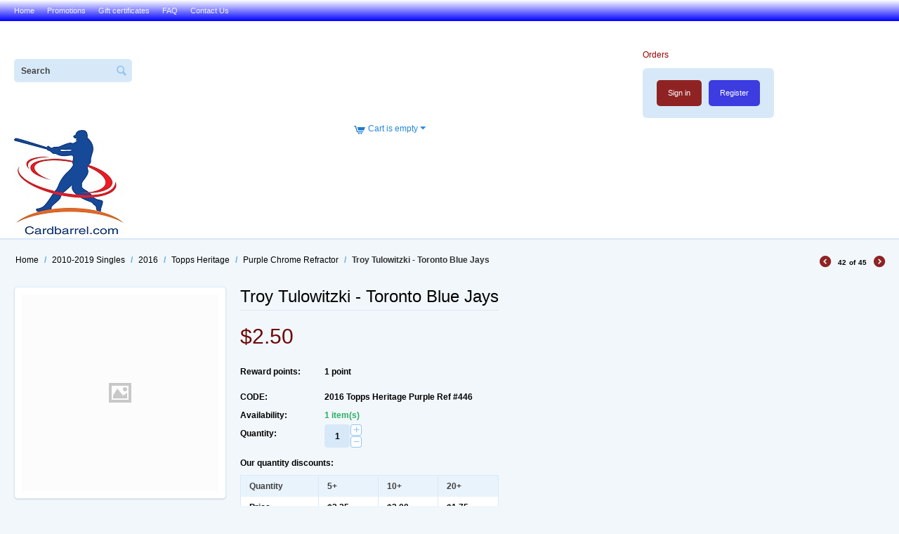

--- FILE ---
content_type: text/html; charset=utf-8
request_url: https://cardbarrel.com/2010-2019-singles/2016/topps-heritage/purple-chrome-refractor/troy-tulowitzki-toronto-blue-jays/
body_size: 7217
content:

<!DOCTYPE html>
<html 
 lang="en" dir="ltr">
<head>
<title>2010-2019 Singles :: 2016 :: Topps Heritage :: Purple Chrome Refractor :: Troy Tulowitzki - Toronto Blue Jays</title>

<base href="https://cardbarrel.com/" />
<meta http-equiv="Content-Type" content="text/html; charset=utf-8" data-ca-mode="" />
<meta name="viewport" content="initial-scale=1.0, user-scalable=no, width=device-width" />

<meta name="description" content="" />


<meta name="keywords" content="" />

    <link rel="canonical" href="https://cardbarrel.com/2010-2019-singles/2016/topps-heritage/purple-chrome-refractor/troy-tulowitzki-toronto-blue-jays/" />








    <link href="https://cardbarrel.com/images/logos/0/favicon_0wgf-ov.ico" rel="shortcut icon" type="image/x-icon" />


<link type="text/css" rel="stylesheet" href="https://cardbarrel.com/var/cache/misc/assets/design/themes/responsive/css/standalone.c5e10702e147be8210ac51368008883d1769103984.css" />

<script type="text/javascript" data-no-defer>
(function(i,s,o,g,r,a,m){
    i['GoogleAnalyticsObject']=r;
    i[r]=i[r]||function(){(i[r].q=i[r].q||[]).push(arguments)},i[r].l=1*new Date();
    a=s.createElement(o), m=s.getElementsByTagName(o)[0];
    a.async=1;
    a.src=g;
    m.parentNode.insertBefore(a,m)
})(window,document,'script','//www.google-analytics.com/analytics.js','ga');
ga('create', 'UA-110703372-1', 'auto');
ga('send', 'pageview', '/2010-2019-singles/2016/topps-heritage/purple-chrome-refractor/troy-tulowitzki-toronto-blue-jays/');
</script>


</head>

<body>
    
                        
        <div class="ty-tygh  " id="tygh_container">

        <div id="ajax_overlay" class="ty-ajax-overlay"></div>
<div id="ajax_loading_box" class="ty-ajax-loading-box"></div>

        <div class="cm-notification-container notification-container">
</div>

        <div class="ty-helper-container" id="tygh_main_container">
            
                 
                
<div class="tygh-top-panel clearfix">
    <div class="container-fluid  top-grid">
                    


    <div class="row-fluid ">                <div class="span8 " >
                <div class=" top-quick-links    ty-float-left">
        
    

        <div class="ty-text-links-wrapper">
        <span id="sw_text_links_186" class="ty-text-links-btn cm-combination visible-phone">
            <i class="ty-icon-short-list"></i>
            <i class="ty-icon-down-micro ty-text-links-btn__arrow"></i>
        </span>
    
        <ul id="text_links_186" class="ty-text-links cm-popup-box ty-text-links_show_inline">
                            <li class="ty-text-links__item ty-level-0">
                    <a class="ty-text-links__a" href="/">Home</a> 
                                    </li>
                            <li class="ty-text-links__item ty-level-0">
                    <a class="ty-text-links__a" href="/Promotions">Promotions</a> 
                                    </li>
                            <li class="ty-text-links__item ty-level-0">
                    <a class="ty-text-links__a" href="https://cardbarrel.com/gift-certificates/">Gift certificates</a> 
                                    </li>
                            <li class="ty-text-links__item ty-level-0">
                    <a class="ty-text-links__a" href="/f.a.q.">FAQ</a> 
                                    </li>
                            <li class="ty-text-links__item ty-level-0">
                    <a class="ty-text-links__a" href="https://cardbarrel.com/contact-us/">Contact Us</a> 
                                    </li>
                    </ul>

        </div>
    
    </div>
        </div>
    </div>
</div>
</div>

<div class="tygh-header clearfix">
    <div class="container-fluid  header-widget-grid">
                    


    <div class="row-fluid ">                <div class="span8 search-widget-block-grid" >
                <div class=" top-search    ty-float-left">
        <div class="ty-search-block">
    <form action="https://cardbarrel.com/" name="search_form" method="get">
        <input type="hidden" name="subcats" value="Y" />
        <input type="hidden" name="pcode_from_q" value="Y" />
        <input type="hidden" name="pshort" value="Y" />
        <input type="hidden" name="pfull" value="Y" />
        <input type="hidden" name="pname" value="Y" />
        <input type="hidden" name="pkeywords" value="Y" />
        <input type="hidden" name="search_performed" value="Y" />

        


        <input type="text" name="q" value="" id="search_input" title="Search" class="ty-search-block__input cm-hint" /><button title="Search" class="ty-search-magnifier" type="submit"><i class="ty-icon-search"></i></button>
<input type="hidden" name="dispatch" value="products.search" />
        
    <input type="hidden" name="security_hash" class="cm-no-hide-input" value="fd8984603c73ce343734970c7121a27d" /></form>
</div>


    </div>
        </div>
                    


                    <div class="span6 cart-content-grid" >
                <div class=" ty-float-right">
        

<div id="account_info_187">
        <ul class="ty-account-info">
        
                        <li class="ty-account-info__item ty-dropdown-box__item"><a class="ty-account-info__a underlined" href="https://cardbarrel.com/orders/" rel="nofollow">Orders</a></li>
                    

    </ul>

    
    <div class="ty-account-info__buttons buttons-container">
                    <a href="https://cardbarrel.com/login/?return_url=index.php%3Fdispatch%3Dproducts.view%26product_id%3D43346"  data-ca-target-id="login_block187" class="cm-dialog-opener cm-dialog-auto-size ty-btn ty-btn__secondary" rel="nofollow">Sign in</a><a href="https://cardbarrel.com/profiles-add/" rel="nofollow" class="ty-btn ty-btn__primary">Register</a>
                            <div  id="login_block187" class="hidden" title="Sign in">
                    <div class="ty-login-popup">
                        

        <form name="popup187_form" action="https://cardbarrel.com/" method="post">
    <input type="hidden" name="return_url" value="index.php?dispatch=products.view&amp;product_id=43346" />
    <input type="hidden" name="redirect_url" value="index.php?dispatch=products.view&amp;product_id=43346" />

                <div class="ty-control-group">
            <label for="login_popup187" class="ty-login__filed-label ty-control-group__label cm-required cm-trim cm-email">Email</label>
            <input type="text" id="login_popup187" name="user_login" size="30" value="" class="ty-login__input cm-focus" />
        </div>

        <div class="ty-control-group ty-password-forgot">
            <label for="psw_popup187" class="ty-login__filed-label ty-control-group__label ty-password-forgot__label cm-required">Password</label><a href="https://cardbarrel.com/index.php?dispatch=auth.recover_password" class="ty-password-forgot__a"  tabindex="5">Forgot your password?</a>
            <input type="password" id="psw_popup187" name="password" size="30" value="" class="ty-login__input" maxlength="32" />
        </div>

                    <div class="ty-login-reglink ty-center">
                <a class="ty-login-reglink__a" href="https://cardbarrel.com/profiles-add/" rel="nofollow">Register for a new account</a>
            </div>
        
        

        
        
            <div class="buttons-container clearfix">
                <div class="ty-float-right">
                        
 
    <button  class="ty-btn__login ty-btn__secondary ty-btn" type="submit" name="dispatch[auth.login]" >Sign in</button>


                </div>
                <div class="ty-login__remember-me">
                    <label for="remember_me_popup187" class="ty-login__remember-me-label"><input class="checkbox" type="checkbox" name="remember_me" id="remember_me_popup187" value="Y" />Remember me</label>
                </div>
            </div>
        

    <input type="hidden" name="security_hash" class="cm-no-hide-input" value="fd8984603c73ce343734970c7121a27d" /></form>


                    </div>
                </div>
                        </div>
<!--account_info_187--></div>

    </div>
        </div>
    </div>                


    <div class="row-fluid ">                <div class="span6 top-menu-grid" >
                <div class="    ty-float-left">
        <div class="ty-logo-container">
    <a href="https://cardbarrel.com/" title="">
        <img src="https://cardbarrel.com/images/logos/0/logo_sikf-0w.jpg" width="157" height="154" alt="" class="ty-logo-container__image" />
    </a>
</div>
    </div>
        </div>
                    


                    <div class="span6 " >
                <div class="ty-dropdown-box" id="cart_status_185">
         <div id="sw_dropdown_185" class="ty-dropdown-box__title cm-combination">
        <a href="https://cardbarrel.com/cart/">
            
                                    <i class="ty-minicart__icon ty-icon-cart empty"></i>
                    <span class="ty-minicart-title empty-cart ty-hand">Cart is empty</span>
                    <i class="ty-icon-down-micro"></i>
                            

        </a>
        </div>
        <div id="dropdown_185" class="cm-popup-box ty-dropdown-box__content hidden">
            
                <div class="cm-cart-content  cm-cart-content-delete">
                        <div class="ty-cart-items">
                                                            <div class="ty-cart-items__empty ty-center">Cart is empty</div>
                                                    </div>

                                                <div class="cm-cart-buttons ty-cart-content__buttons buttons-container hidden">
                            <div class="ty-float-left">
                                <a href="https://cardbarrel.com/cart/" rel="nofollow" class="ty-btn ty-btn__secondary">View cart</a>
                            </div>
                                                        <div class="ty-float-right">
                                <a href="https://cardbarrel.com/checkout/" rel="nofollow" class="ty-btn ty-btn__primary">Checkout</a>
                            </div>
                                                    </div>
                        
                </div>
            

        </div>
    <!--cart_status_185--></div>
        </div>
    </div>                



</div>
</div>

<div class="tygh-content clearfix">
    <div class="container-fluid  content-grid">
                    


    <div class="row-fluid ">                <div class="span16 breadcrumbs-grid" >
                <div id="breadcrumbs_10">

    <div class="ty-breadcrumbs clearfix">
        <a href="https://cardbarrel.com/" class="ty-breadcrumbs__a">Home</a><span class="ty-breadcrumbs__slash">/</span><a href="https://cardbarrel.com/2010-2019-singles/" class="ty-breadcrumbs__a">2010-2019 Singles</a><span class="ty-breadcrumbs__slash">/</span><a href="https://cardbarrel.com/2010-2019-singles/2016/" class="ty-breadcrumbs__a">2016</a><span class="ty-breadcrumbs__slash">/</span><a href="https://cardbarrel.com/2010-2019-singles/2016/topps-heritage/" class="ty-breadcrumbs__a">Topps Heritage</a><span class="ty-breadcrumbs__slash">/</span><a href="https://cardbarrel.com/2010-2019-singles/2016/topps-heritage/purple-chrome-refractor/" class="ty-breadcrumbs__a">Purple Chrome Refractor</a><span class="ty-breadcrumbs__slash">/</span><span class="ty-breadcrumbs__current">Troy Tulowitzki - Toronto Blue Jays</span>	<div class="ty-product-switcher">
	    <a class="ty-product-switcher__a ty-product-switcher__a-left " href="https://cardbarrel.com/2010-2019-singles/2016/topps-heritage/purple-chrome-refractor/todd-frazier-chicago-white-sox/" title="Prev" ><i class="ty-product-switcher__icon ty-icon-left-circle"></i></a>
	        <span class="switcher-selected-product">42</span>
	        <span>of</span>
	        <span class="switcher-total">45</span>
	    <a class="ty-product-switcher__a ty-product-switcher__a-right " href="https://cardbarrel.com/2010-2019-singles/2016/topps-heritage/purple-chrome-refractor/tyson-ross-san-diego-padres/" title="Next" ><i class="ty-product-switcher__icon ty-icon-right-circle"></i></a>
	</div>

    </div>
<!--breadcrumbs_10--></div>
        </div>
    </div>                


    <div class="row-fluid ">                <div class="span16 main-content-grid" >
                <!-- Inline script moved to the bottom of the page -->
<div class="ty-product-block ty-product-detail">
    <div class="ty-product-block__wrapper clearfix">
    <div itemscope itemtype="http://schema.org/Product">
    <meta itemprop="sku" content="2016 Topps Heritage Purple Ref #446" />
    <meta itemprop="name" content="Troy Tulowitzki - Toronto Blue Jays" />
    <meta itemprop="description" content="" />

    <div itemprop="offers" itemscope itemtype="http://schema.org/Offer">
        <link itemprop="availability" href="http://schema.org/InStock" />
                    <meta itemprop="priceCurrency" content="USD"/>
            <meta itemprop="price" content="2.5"/>
            </div>

    
    


</div>
                                    
    
    






























            <div class="ty-product-block__img-wrapper">
                
                                            <div class="ty-product-block__img cm-reload-43346" id="product_images_43346_update">

                                                            

                            

    
    
<div class="ty-product-img cm-preview-wrapper">
<a id="det_img_link_43346697c4fe96e2d5_"  class="cm-image-previewer " data-ca-image-width="" data-ca-image-height="" ><span class="ty-no-image" style="height: 280px; width: 280px; "><i class="ty-no-image__icon ty-icon-image" title="No image"></i></span></a>

</div>



<!-- Inline script moved to the bottom of the page -->
<!-- Inline script moved to the bottom of the page -->


<!-- Inline script moved to the bottom of the page -->

<!-- Inline script moved to the bottom of the page -->

                        <!--product_images_43346_update--></div>
                                    

            </div>
            <div class="ty-product-block__left">
                                <form action="https://cardbarrel.com/" method="post" name="product_form_43346" enctype="multipart/form-data" class="cm-disable-empty-files  cm-ajax cm-ajax-full-render cm-ajax-status-middle ">
<input type="hidden" name="result_ids" value="cart_status*,wish_list*,checkout*,account_info*" />
<input type="hidden" name="redirect_url" value="index.php?dispatch=products.view&amp;product_id=43346" />
<input type="hidden" name="product_data[43346][product_id]" value="43346" />


                
                                            <h1 class="ty-product-block-title" >Troy Tulowitzki - Toronto Blue Jays</h1>
                    
                    
                        
                            <div class="brand">
                                


                            </div>
                        

                    

                


                                                                                
                
                                


                <div class="prices-container price-wrap">
                                            <div class="ty-product-prices">
                                        <span class="cm-reload-43346" id="old_price_update_43346">
            
                        

        <!--old_price_update_43346--></span>
                        
                                            <div class="ty-product-block__price-actual">
                                <span class="cm-reload-43346 ty-price-update" id="price_update_43346">
        <input type="hidden" name="appearance[show_price_values]" value="1" />
        <input type="hidden" name="appearance[show_price]" value="1" />
                                
                                    <span class="ty-price" id="line_discounted_price_43346"><bdi><span class="ty-price-num">$</span><span id="sec_discounted_price_43346" class="ty-price-num">2.50</span></bdi></span>
                            

                        <!--price_update_43346--></span>

                        </div>
                    
                                                    
                                        <span class="cm-reload-43346" id="line_discount_update_43346">
            <input type="hidden" name="appearance[show_price_values]" value="1" />
            <input type="hidden" name="appearance[show_list_discount]" value="1" />
                    <!--line_discount_update_43346--></span>
    
                        </div>
                                    </div>

                                <div class="ty-product-block__option">
                                                <div class="cm-reload-43346" id="product_options_update_43346">
        <input type="hidden" name="appearance[show_product_options]" value="1" />
        
                                                    
<input type="hidden" name="appearance[details_page]" value="1" />
    <input type="hidden" name="additional_info[info_type]" value="D" />
    <input type="hidden" name="additional_info[get_icon]" value="1" />
    <input type="hidden" name="additional_info[get_detailed]" value="1" />
    <input type="hidden" name="additional_info[get_additional]" value="" />
    <input type="hidden" name="additional_info[get_options]" value="1" />
    <input type="hidden" name="additional_info[get_discounts]" value="1" />
    <input type="hidden" name="additional_info[get_features]" value="" />
    <input type="hidden" name="additional_info[get_extra]" value="" />
    <input type="hidden" name="additional_info[get_taxed_prices]" value="1" />
    <input type="hidden" name="additional_info[get_for_one_product]" value="1" />
    <input type="hidden" name="additional_info[detailed_params]" value="1" />
    <input type="hidden" name="additional_info[features_display_on]" value="C" />


<!-- Inline script moved to the bottom of the page -->

        

    <!--product_options_update_43346--></div>
    
                </div>
                
                <div class="ty-product-block__advanced-option clearfix">
                                                                        <div class="cm-reload-43346" id="advanced_options_update_43346">
            
            
            
<input type="hidden" name="appearance[dont_show_points]" value="" />
    <div class="ty-reward-group product-list-field">
    <span class="ty-control-group__label">Reward points:</span>
    <span class="ty-control-group__item" id="reward_points_43346" >1 point</span>
</div>

        <!--advanced_options_update_43346--></div>
    
                                    </div>

                <div class="ty-product-block__sku">
                                                    <div class="ty-control-group ty-sku-item cm-hidden-wrapper" id="sku_update_43346">
            <input type="hidden" name="appearance[show_sku]" value="1" />
            <label class="ty-control-group__label" id="sku_43346">CODE:</label>
            <span class="ty-control-group__item cm-reload-43346" id="product_code_43346">2016 Topps Heritage Purple Ref #446<!--product_code_43346--></span>
        </div>
    
                </div>

                                <div class="ty-product-block__field-group">
                                        
    <div class="cm-reload-43346 stock-wrap" id="product_amount_update_43346">
        <input type="hidden" name="appearance[show_product_amount]" value="1" />
                                                                                                            <div class="ty-control-group product-list-field">
                                <label class="ty-control-group__label">Availability:</label>
                                <span id="qty_in_stock_43346" class="ty-qty-in-stock ty-control-group__item">
                                    1&nbsp;item(s)
                                </span>
                            </div>
                                                                                    <!--product_amount_update_43346--></div>




                                            
        <div class="cm-reload-43346" id="qty_update_43346">
        <input type="hidden" name="appearance[show_qty]" value="1" />
        <input type="hidden" name="appearance[capture_options_vs_qty]" value="" />
                            
                    <div class="ty-qty clearfix changer" id="qty_43346">
                <label class="ty-control-group__label" for="qty_count_43346">Quantity:</label>                                <div class="ty-center ty-value-changer cm-value-changer">
                                            <a class="cm-increase ty-value-changer__increase">&#43;</a>
                                        <input  type="text" size="5" class="ty-value-changer__input cm-amount" id="qty_count_43346" name="product_data[43346][amount]" value="1" data-ca-min-qty="1" />
                                            <a class="cm-decrease ty-value-changer__decrease">&minus;</a>
                                    </div>
                            </div>
                            <div class="ty-qty-discount">
    <div class="ty-qty-discount__label">Our quantity discounts:</div>
    <table class="ty-table ty-qty-discount__table">
        <thead>
            <tr>
                <th class="ty-qty-discount__td">Quantity</th>
                                    <th class="ty-qty-discount__td">5+</th>
                                    <th class="ty-qty-discount__td">10+</th>
                                    <th class="ty-qty-discount__td">20+</th>
                            </tr>
        </thead>
        <tbody>
            <tr>
                <td class="ty-qty-discount__td">Price</td>
                                    <td class="ty-qty-discount__td"><bdi>$<span>2.25</span></bdi></td>
                                    <td class="ty-qty-discount__td"><bdi>$<span>2.00</span></bdi></td>
                                    <td class="ty-qty-discount__td"><bdi>$<span>1.75</span></bdi></td>
                            </tr>
        </tbody>
    </table>
</div>
                            <!--qty_update_43346--></div>
    



                                            
            


                </div>
                
                                    

                
                                <div class="ty-product-block__button">
                    
                                        <div class="cm-reload-43346 " id="add_to_cart_update_43346">
<input type="hidden" name="appearance[show_add_to_cart]" value="1" />
<input type="hidden" name="appearance[show_list_buttons]" value="1" />
<input type="hidden" name="appearance[but_role]" value="big" />
<input type="hidden" name="appearance[quick_view]" value="" />


                    
 
    <button id="button_cart_43346" class="ty-btn__primary ty-btn__big ty-btn__add-to-cart cm-form-dialog-closer ty-btn" type="submit" name="dispatch[checkout.add..43346]" >Add to cart</button>


    




<!--add_to_cart_update_43346--></div>


                                        
                </div>
                
                                <input type="hidden" name="security_hash" class="cm-no-hide-input" value="fd8984603c73ce343734970c7121a27d" /></form>


                
                


                                

                    
                            </div>
        
    

    </div>

    
            
            


                                                        
            
            
            <div id="content_description" class="ty-wysiwyg-content content-description">
                                                    

                            
            </div>
                                
            
            
            <div id="content_features" class="ty-wysiwyg-content content-features">
                                                    


                            
            </div>
                                
            
            
            <div id="content_files" class="ty-wysiwyg-content content-files">
                                                    

                            
            </div>
                                
            
            
            <div id="content_tags" class="ty-wysiwyg-content content-tags">
                                                    
    

                            
            </div>
                                
            
            
            <div id="content_required_products" class="ty-wysiwyg-content content-required_products">
                                                    

                            
            </div>
            

                    

    </div>

<div class="product-details">
</div>
        </div>
    </div>
</div>
</div>


<div class="tygh-footer clearfix" id="tygh_footer">
    <div class="container-fluid  ty-footer-grid">
                    


    <div class="row-fluid ">                <div class="span16 " >
                <div class=" ty-float-right">
        <div class="ty-wysiwyg-content"  data-ca-live-editor-object-id="0" data-ca-live-editor-object-type=""><div class="ty-social-link-block"><h3 class="ty-social-link__title">Get social</h3>




<div class="ty-social-link twitter">
    <a href="https://twitter.com/cardbarrel"><i class="ty-icon-twitter"></i> Twitter</a>
</div></div>
</div>
    </div>
        </div>
    </div>                


                



</div>
</div>

    
    

            

        <!--tygh_main_container--></div>

        

        <!--tygh_container--></div>

        <script src="//ajax.googleapis.com/ajax/libs/jquery/1.9.1/jquery.min.js" data-no-defer></script>
<script data-no-defer>
    if (!window.jQuery) {
        document.write('<script type="text/javascript" src="https://cardbarrel.com/js/lib/jquery/jquery.min.js?ver=4.6.3.SP1" ><\/script>');
    }
</script>

<script type="text/javascript" src="https://cardbarrel.com/var/cache/misc/assets/js/tygh/scripts-6584148077bb56fec7e3eb332d7613981769103984.js"></script>
<script type="text/javascript">
(function(_, $) {

    _.tr({
        cannot_buy: 'You cannot buy the product with these option variants',
        no_products_selected: 'No products selected',
        error_no_items_selected: 'No items selected! At least one check box must be selected to perform this action.',
        delete_confirmation: 'Are you sure you want to delete the selected items?',
        text_out_of_stock: 'Out of stock',
        items: 'item(s)',
        text_required_group_product: 'Please select a product for the required group [group_name]',
        save: 'Save',
        close: 'Close',
        notice: 'Notice',
        warning: 'Warning',
        error: 'Error',
        empty: 'Empty',
        text_are_you_sure_to_proceed: 'Are you sure you want to proceed?',
        text_invalid_url: 'You have entered an invalid URL',
        error_validator_email: 'The email address in the <b>[field]<\/b> field is invalid.',
        error_validator_phone: 'The phone number in the <b>[field]<\/b> field is invalid. The correct format is (555) 555-55-55 or 55 55 555 5555.',
        error_validator_integer: 'The value of the <b>[field]<\/b> field is invalid. It should be integer.',
        error_validator_multiple: 'The <b>[field]<\/b> field does not contain the selected options.',
        error_validator_password: 'The passwords in the <b>[field2]<\/b> and <b>[field]<\/b> fields do not match.',
        error_validator_required: 'The <b>[field]<\/b> field is mandatory.',
        error_validator_zipcode: 'The ZIP / Postal code in the <b>[field]<\/b> field is incorrect. The correct format is [extra].',
        error_validator_message: 'The value of the <b>[field]<\/b> field is invalid.',
        text_page_loading: 'Loading... Your request is being processed, please wait.',
        error_ajax: 'Oops, something went wrong ([error]). Please try again.',
        text_changes_not_saved: 'Your changes have not been saved.',
        text_data_changed: 'Your changes have not been saved.Press OK to continue, or Cancel to stay on the current page.',
        placing_order: 'Placing the order',
        file_browser: 'File browser',
        browse: 'Browse...',
        more: 'More',
        text_no_products_found: 'No products found',
        cookie_is_disabled: 'For a complete shopping experience, please <a href=\"http://www.wikihow.com/Enable-Cookies-in-Your-Internet-Web-Browser\" target=\"_blank\">set your browser to accept cookies<\/a>',
        insert_image: 'Insert image',
        image_url: 'Image URL'
    });

    $.extend(_, {
        index_script: 'index.php',
        changes_warning: /*'Y'*/'N',
        currencies: {
            'primary': {
                'decimals_separator': '.',
                'thousands_separator': ',',
                'decimals': '2'
            },
            'secondary': {
                'decimals_separator': '.',
                'thousands_separator': ',',
                'decimals': '2',
                'coefficient': '1.00000'
            }
        },
        default_editor: 'redactor',
        default_previewer: 'magnific',
        current_path: '',
        current_location: 'https://cardbarrel.com',
        images_dir: 'https://cardbarrel.com/design/themes/responsive/media/images',
        notice_displaying_time: 1,
        cart_language: 'en',
        language_direction: 'ltr',
        default_language: 'en',
        cart_prices_w_taxes: false,
        theme_name: 'responsive',
        regexp: [],
        current_url: 'https://cardbarrel.com/2010-2019-singles/2016/topps-heritage/purple-chrome-refractor/troy-tulowitzki-toronto-blue-jays/',
        current_host: 'cardbarrel.com',
        init_context: ''
    });

    
    
        $(document).ready(function(){
            $.runCart('C');
        });

    
            // CSRF form protection key
        _.security_hash = 'fd8984603c73ce343734970c7121a27d';
    }(Tygh, Tygh.$));
</script>
<script type="text/javascript">
CloudZoom = {
    path: 'https://cardbarrel.com/js/addons/image_zoom'
};
</script>
<script type="text/javascript">
        (function (_, $) {
            _.tr({
                error_validator_recaptcha: 'Please confirm you are not a robot.'
            });

            $.extend(_, {
                recaptcha_settings: {
                    site_key: '6LecpRoUAAAAAL_k0KmzqYZv0-eeYZCXDLlxKU7h',
                    theme: 'light',
                    type: 'image',
                    size: 'normal'
                }
            });
        }(Tygh, Tygh.$));
    </script>


<!-- Inline scripts -->
<script type="text/javascript" src="https://cardbarrel.com/js/tygh/exceptions.js?ver=4.6.3.SP1" ></script>
<script type="text/javascript" src="https://cardbarrel.com/js/tygh/previewers/magnific.previewer.js?ver=4.6.3.SP1" ></script>
<script type="text/javascript" src="https://cardbarrel.com/js/tygh/product_image_gallery.js?ver=4.6.3.SP1" ></script>
<script type="text/javascript" src="https://cardbarrel.com/js/addons/image_zoom/cloudzoom.js?ver=4.6.3.SP1" ></script>
<script type="text/javascript">
(function(_, $) {

    $.ceEvent('on', 'ce.commoninit', function(context) {

        var mobileWidth = 767,
            imageZoomSize = 450;

        // Disable Cloud zoom on mobile devices
        if($(window).width() > mobileWidth) {

            context.find('.cm-previewer').each(function() {
                var elm = $(this).find('img'),
                    elm_width = $(this).data('caImageWidth'),
                    elm_height = $(this).data('caImageHeight');
                if(elm.data('CloudZoom') == undefined) {
                    elm.attr('data-cloudzoom', 'zoomImage: "' + $(this).prop('href') + '"')
                        .CloudZoom({
                            tintColor: '#ffffff',
                            tintOpacity: 0.6,
                            animationTime: 200,
                            easeTime: 200,
                            zoomFlyOut: true,
                            zoomSizeMode: 'zoom',
                            captionPosition: 'bottom',
                                                        zoomPosition: '3',
                            autoInside: mobileWidth,
                            disableOnScreenWidth: mobileWidth,
                            zoomWidth: elm_width < imageZoomSize ? elm_width : imageZoomSize,
                            zoomHeight: elm_height < imageZoomSize ? elm_height : imageZoomSize
                    });
                }
            });

        }
    });

}(Tygh, Tygh.$));
</script>
<script type="text/javascript">
(function(_, $) {
    $.ceEvent('on', 'ce.formpre_product_form_43346', function(frm, elm) {
        if ($('#warning_43346').length) {
            $.ceNotification('show', {
                type: 'W', 
                title: _.tr('warning'), 
                message: _.tr('cannot_buy'),
            });

            return false;
        }
            
        return true;
    });
}(Tygh, Tygh.$));
</script>



                    

</body>

</html>
